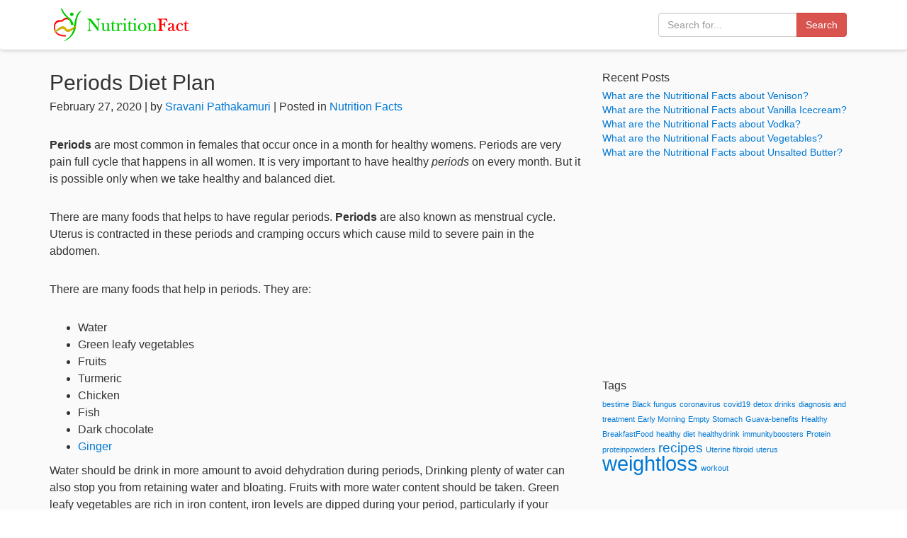

--- FILE ---
content_type: text/html; charset=UTF-8
request_url: https://www.nutritionfact.in/nutrition-facts/periods-diet-and-cramping
body_size: 7767
content:
<!DOCTYPE html>
<html lang="en-US" xmlns:og="http://opengraphprotocol.org/schema/" xmlns:fb="http://www.facebook.com/2008/fbml">
<head>
<meta charset="UTF-8">
<meta http-equiv="X-UA-Compatible" content="IE=edge">
<meta name="viewport" content="width=device-width, initial-scale=1">
<link rel="shortcut icon" href="https://www.nutritionfact.in/wp-content/themes/nutritionfact/images/icon.png" >
<title>
Periods Diet Plan  &#8211;  NutritionFact.in</title>
<link rel="preconnect" href="//cdnjs.cloudflare.com" crossorigin="">
<link rel="preconnect" href="//fonts.googleapis.com" crossorigin="">
<link rel="preconnect" href="//fonts.gstatic.com" crossorigin="">
<link rel="preconnect" href="//pagead2.googlesyndication.com" crossorigin="">
<link rel="preconnect" href="//stackpath.bootstrapcdn.com" crossorigin="">
<link rel="preconnect" href="//tpc.googlesyndication.com" crossorigin="">
<link rel="preconnect" href="//www.google-analytics.com" crossorigin="">
<link rel="preconnect" href="//www.googletagmanager.com" crossorigin="">
<meta name="description" content="<p>Periods are most common in females that occur once in a month for healthy womens. Periods are very pain full cycle that happens in all [&hellip;]</p>
" />
<meta name='robots' content='max-image-preview:large' />
<link rel="alternate" title="oEmbed (JSON)" type="application/json+oembed" href="https://www.nutritionfact.in/wp-json/oembed/1.0/embed?url=https%3A%2F%2Fwww.nutritionfact.in%2Fnutrition-facts%2Fperiods-diet-and-cramping" />
<link rel="alternate" title="oEmbed (XML)" type="text/xml+oembed" href="https://www.nutritionfact.in/wp-json/oembed/1.0/embed?url=https%3A%2F%2Fwww.nutritionfact.in%2Fnutrition-facts%2Fperiods-diet-and-cramping&#038;format=xml" />
<meta property="og:title" content="Periods Diet Plan"/><meta property="og:type" content="article"/><meta property="og:url" content="https://www.nutritionfact.in/nutrition-facts/periods-diet-and-cramping"/><meta property="og:site_name" content="nutritionfact.in"/><style id='wp-img-auto-sizes-contain-inline-css' type='text/css'>
img:is([sizes=auto i],[sizes^="auto," i]){contain-intrinsic-size:3000px 1500px}
/*# sourceURL=wp-img-auto-sizes-contain-inline-css */
</style>
<style id='wp-block-paragraph-inline-css' type='text/css'>
.is-small-text{font-size:.875em}.is-regular-text{font-size:1em}.is-large-text{font-size:2.25em}.is-larger-text{font-size:3em}.has-drop-cap:not(:focus):first-letter{float:left;font-size:8.4em;font-style:normal;font-weight:100;line-height:.68;margin:.05em .1em 0 0;text-transform:uppercase}body.rtl .has-drop-cap:not(:focus):first-letter{float:none;margin-left:.1em}p.has-drop-cap.has-background{overflow:hidden}:root :where(p.has-background){padding:1.25em 2.375em}:where(p.has-text-color:not(.has-link-color)) a{color:inherit}p.has-text-align-left[style*="writing-mode:vertical-lr"],p.has-text-align-right[style*="writing-mode:vertical-rl"]{rotate:180deg}
/*# sourceURL=https://www.nutritionfact.in/wp-includes/blocks/paragraph/style.min.css */
</style>
<style id='wp-block-list-inline-css' type='text/css'>
ol,ul{box-sizing:border-box}:root :where(.wp-block-list.has-background){padding:1.25em 2.375em}
/*# sourceURL=https://www.nutritionfact.in/wp-includes/blocks/list/style.min.css */
</style>
<style id='wp-block-heading-inline-css' type='text/css'>
h1:where(.wp-block-heading).has-background,h2:where(.wp-block-heading).has-background,h3:where(.wp-block-heading).has-background,h4:where(.wp-block-heading).has-background,h5:where(.wp-block-heading).has-background,h6:where(.wp-block-heading).has-background{padding:1.25em 2.375em}h1.has-text-align-left[style*=writing-mode]:where([style*=vertical-lr]),h1.has-text-align-right[style*=writing-mode]:where([style*=vertical-rl]),h2.has-text-align-left[style*=writing-mode]:where([style*=vertical-lr]),h2.has-text-align-right[style*=writing-mode]:where([style*=vertical-rl]),h3.has-text-align-left[style*=writing-mode]:where([style*=vertical-lr]),h3.has-text-align-right[style*=writing-mode]:where([style*=vertical-rl]),h4.has-text-align-left[style*=writing-mode]:where([style*=vertical-lr]),h4.has-text-align-right[style*=writing-mode]:where([style*=vertical-rl]),h5.has-text-align-left[style*=writing-mode]:where([style*=vertical-lr]),h5.has-text-align-right[style*=writing-mode]:where([style*=vertical-rl]),h6.has-text-align-left[style*=writing-mode]:where([style*=vertical-lr]),h6.has-text-align-right[style*=writing-mode]:where([style*=vertical-rl]){rotate:180deg}
/*# sourceURL=https://www.nutritionfact.in/wp-includes/blocks/heading/style.min.css */
</style>
<style id='wp-emoji-styles-inline-css' type='text/css'>

	img.wp-smiley, img.emoji {
		display: inline !important;
		border: none !important;
		box-shadow: none !important;
		height: 1em !important;
		width: 1em !important;
		margin: 0 0.07em !important;
		vertical-align: -0.1em !important;
		background: none !important;
		padding: 0 !important;
	}
/*# sourceURL=wp-emoji-styles-inline-css */
</style>
<style id='classic-theme-styles-inline-css' type='text/css'>
/*! This file is auto-generated */
.wp-block-button__link{color:#fff;background-color:#32373c;border-radius:9999px;box-shadow:none;text-decoration:none;padding:calc(.667em + 2px) calc(1.333em + 2px);font-size:1.125em}.wp-block-file__button{background:#32373c;color:#fff;text-decoration:none}
/*# sourceURL=/wp-includes/css/classic-themes.min.css */
</style>
<link rel="https://api.w.org/" href="https://www.nutritionfact.in/wp-json/" /><link rel="alternate" title="JSON" type="application/json" href="https://www.nutritionfact.in/wp-json/wp/v2/posts/336" /><link rel="canonical" href="https://www.nutritionfact.in/nutrition-facts/periods-diet-and-cramping" />
<link rel='shortlink' href='https://www.nutritionfact.in/?p=336' />
<link rel="preload" href="https://www.nutritionfact.in/wp-content/themes/nutritionfact/css/bootstrap.min.css" as="style">
<link href="https://www.nutritionfact.in/wp-content/themes/nutritionfact/css/bootstrap.min.css" rel="stylesheet">
<link rel="preload" href="https://www.nutritionfact.in/wp-content/themes/nutritionfact/style.css" as="style">
<link href="https://www.nutritionfact.in/wp-content/themes/nutritionfact/style.css" rel="stylesheet">   
    
<!-- Google Tag Manager --> 
<script>(function(w,d,s,l,i){w[l]=w[l]||[];w[l].push({'gtm.start':
new Date().getTime(),event:'gtm.js'});var f=d.getElementsByTagName(s)[0],
j=d.createElement(s),dl=l!='dataLayer'?'&l='+l:'';j.async=true;j.src=
'https://www.googletagmanager.com/gtm.js?id='+i+dl;f.parentNode.insertBefore(j,f);
})(window,document,'script','dataLayer','GTM-WZHH68N');</script> 
<!-- End Google Tag Manager --> 
<script data-ad-client="ca-pub-8939011229378355" async src="https://pagead2.googlesyndication.com/pagead/js/adsbygoogle.js"></script>
<style id='global-styles-inline-css' type='text/css'>
:root{--wp--preset--aspect-ratio--square: 1;--wp--preset--aspect-ratio--4-3: 4/3;--wp--preset--aspect-ratio--3-4: 3/4;--wp--preset--aspect-ratio--3-2: 3/2;--wp--preset--aspect-ratio--2-3: 2/3;--wp--preset--aspect-ratio--16-9: 16/9;--wp--preset--aspect-ratio--9-16: 9/16;--wp--preset--color--black: #000000;--wp--preset--color--cyan-bluish-gray: #abb8c3;--wp--preset--color--white: #ffffff;--wp--preset--color--pale-pink: #f78da7;--wp--preset--color--vivid-red: #cf2e2e;--wp--preset--color--luminous-vivid-orange: #ff6900;--wp--preset--color--luminous-vivid-amber: #fcb900;--wp--preset--color--light-green-cyan: #7bdcb5;--wp--preset--color--vivid-green-cyan: #00d084;--wp--preset--color--pale-cyan-blue: #8ed1fc;--wp--preset--color--vivid-cyan-blue: #0693e3;--wp--preset--color--vivid-purple: #9b51e0;--wp--preset--gradient--vivid-cyan-blue-to-vivid-purple: linear-gradient(135deg,rgb(6,147,227) 0%,rgb(155,81,224) 100%);--wp--preset--gradient--light-green-cyan-to-vivid-green-cyan: linear-gradient(135deg,rgb(122,220,180) 0%,rgb(0,208,130) 100%);--wp--preset--gradient--luminous-vivid-amber-to-luminous-vivid-orange: linear-gradient(135deg,rgb(252,185,0) 0%,rgb(255,105,0) 100%);--wp--preset--gradient--luminous-vivid-orange-to-vivid-red: linear-gradient(135deg,rgb(255,105,0) 0%,rgb(207,46,46) 100%);--wp--preset--gradient--very-light-gray-to-cyan-bluish-gray: linear-gradient(135deg,rgb(238,238,238) 0%,rgb(169,184,195) 100%);--wp--preset--gradient--cool-to-warm-spectrum: linear-gradient(135deg,rgb(74,234,220) 0%,rgb(151,120,209) 20%,rgb(207,42,186) 40%,rgb(238,44,130) 60%,rgb(251,105,98) 80%,rgb(254,248,76) 100%);--wp--preset--gradient--blush-light-purple: linear-gradient(135deg,rgb(255,206,236) 0%,rgb(152,150,240) 100%);--wp--preset--gradient--blush-bordeaux: linear-gradient(135deg,rgb(254,205,165) 0%,rgb(254,45,45) 50%,rgb(107,0,62) 100%);--wp--preset--gradient--luminous-dusk: linear-gradient(135deg,rgb(255,203,112) 0%,rgb(199,81,192) 50%,rgb(65,88,208) 100%);--wp--preset--gradient--pale-ocean: linear-gradient(135deg,rgb(255,245,203) 0%,rgb(182,227,212) 50%,rgb(51,167,181) 100%);--wp--preset--gradient--electric-grass: linear-gradient(135deg,rgb(202,248,128) 0%,rgb(113,206,126) 100%);--wp--preset--gradient--midnight: linear-gradient(135deg,rgb(2,3,129) 0%,rgb(40,116,252) 100%);--wp--preset--font-size--small: 13px;--wp--preset--font-size--medium: 20px;--wp--preset--font-size--large: 36px;--wp--preset--font-size--x-large: 42px;--wp--preset--spacing--20: 0.44rem;--wp--preset--spacing--30: 0.67rem;--wp--preset--spacing--40: 1rem;--wp--preset--spacing--50: 1.5rem;--wp--preset--spacing--60: 2.25rem;--wp--preset--spacing--70: 3.38rem;--wp--preset--spacing--80: 5.06rem;--wp--preset--shadow--natural: 6px 6px 9px rgba(0, 0, 0, 0.2);--wp--preset--shadow--deep: 12px 12px 50px rgba(0, 0, 0, 0.4);--wp--preset--shadow--sharp: 6px 6px 0px rgba(0, 0, 0, 0.2);--wp--preset--shadow--outlined: 6px 6px 0px -3px rgb(255, 255, 255), 6px 6px rgb(0, 0, 0);--wp--preset--shadow--crisp: 6px 6px 0px rgb(0, 0, 0);}:where(.is-layout-flex){gap: 0.5em;}:where(.is-layout-grid){gap: 0.5em;}body .is-layout-flex{display: flex;}.is-layout-flex{flex-wrap: wrap;align-items: center;}.is-layout-flex > :is(*, div){margin: 0;}body .is-layout-grid{display: grid;}.is-layout-grid > :is(*, div){margin: 0;}:where(.wp-block-columns.is-layout-flex){gap: 2em;}:where(.wp-block-columns.is-layout-grid){gap: 2em;}:where(.wp-block-post-template.is-layout-flex){gap: 1.25em;}:where(.wp-block-post-template.is-layout-grid){gap: 1.25em;}.has-black-color{color: var(--wp--preset--color--black) !important;}.has-cyan-bluish-gray-color{color: var(--wp--preset--color--cyan-bluish-gray) !important;}.has-white-color{color: var(--wp--preset--color--white) !important;}.has-pale-pink-color{color: var(--wp--preset--color--pale-pink) !important;}.has-vivid-red-color{color: var(--wp--preset--color--vivid-red) !important;}.has-luminous-vivid-orange-color{color: var(--wp--preset--color--luminous-vivid-orange) !important;}.has-luminous-vivid-amber-color{color: var(--wp--preset--color--luminous-vivid-amber) !important;}.has-light-green-cyan-color{color: var(--wp--preset--color--light-green-cyan) !important;}.has-vivid-green-cyan-color{color: var(--wp--preset--color--vivid-green-cyan) !important;}.has-pale-cyan-blue-color{color: var(--wp--preset--color--pale-cyan-blue) !important;}.has-vivid-cyan-blue-color{color: var(--wp--preset--color--vivid-cyan-blue) !important;}.has-vivid-purple-color{color: var(--wp--preset--color--vivid-purple) !important;}.has-black-background-color{background-color: var(--wp--preset--color--black) !important;}.has-cyan-bluish-gray-background-color{background-color: var(--wp--preset--color--cyan-bluish-gray) !important;}.has-white-background-color{background-color: var(--wp--preset--color--white) !important;}.has-pale-pink-background-color{background-color: var(--wp--preset--color--pale-pink) !important;}.has-vivid-red-background-color{background-color: var(--wp--preset--color--vivid-red) !important;}.has-luminous-vivid-orange-background-color{background-color: var(--wp--preset--color--luminous-vivid-orange) !important;}.has-luminous-vivid-amber-background-color{background-color: var(--wp--preset--color--luminous-vivid-amber) !important;}.has-light-green-cyan-background-color{background-color: var(--wp--preset--color--light-green-cyan) !important;}.has-vivid-green-cyan-background-color{background-color: var(--wp--preset--color--vivid-green-cyan) !important;}.has-pale-cyan-blue-background-color{background-color: var(--wp--preset--color--pale-cyan-blue) !important;}.has-vivid-cyan-blue-background-color{background-color: var(--wp--preset--color--vivid-cyan-blue) !important;}.has-vivid-purple-background-color{background-color: var(--wp--preset--color--vivid-purple) !important;}.has-black-border-color{border-color: var(--wp--preset--color--black) !important;}.has-cyan-bluish-gray-border-color{border-color: var(--wp--preset--color--cyan-bluish-gray) !important;}.has-white-border-color{border-color: var(--wp--preset--color--white) !important;}.has-pale-pink-border-color{border-color: var(--wp--preset--color--pale-pink) !important;}.has-vivid-red-border-color{border-color: var(--wp--preset--color--vivid-red) !important;}.has-luminous-vivid-orange-border-color{border-color: var(--wp--preset--color--luminous-vivid-orange) !important;}.has-luminous-vivid-amber-border-color{border-color: var(--wp--preset--color--luminous-vivid-amber) !important;}.has-light-green-cyan-border-color{border-color: var(--wp--preset--color--light-green-cyan) !important;}.has-vivid-green-cyan-border-color{border-color: var(--wp--preset--color--vivid-green-cyan) !important;}.has-pale-cyan-blue-border-color{border-color: var(--wp--preset--color--pale-cyan-blue) !important;}.has-vivid-cyan-blue-border-color{border-color: var(--wp--preset--color--vivid-cyan-blue) !important;}.has-vivid-purple-border-color{border-color: var(--wp--preset--color--vivid-purple) !important;}.has-vivid-cyan-blue-to-vivid-purple-gradient-background{background: var(--wp--preset--gradient--vivid-cyan-blue-to-vivid-purple) !important;}.has-light-green-cyan-to-vivid-green-cyan-gradient-background{background: var(--wp--preset--gradient--light-green-cyan-to-vivid-green-cyan) !important;}.has-luminous-vivid-amber-to-luminous-vivid-orange-gradient-background{background: var(--wp--preset--gradient--luminous-vivid-amber-to-luminous-vivid-orange) !important;}.has-luminous-vivid-orange-to-vivid-red-gradient-background{background: var(--wp--preset--gradient--luminous-vivid-orange-to-vivid-red) !important;}.has-very-light-gray-to-cyan-bluish-gray-gradient-background{background: var(--wp--preset--gradient--very-light-gray-to-cyan-bluish-gray) !important;}.has-cool-to-warm-spectrum-gradient-background{background: var(--wp--preset--gradient--cool-to-warm-spectrum) !important;}.has-blush-light-purple-gradient-background{background: var(--wp--preset--gradient--blush-light-purple) !important;}.has-blush-bordeaux-gradient-background{background: var(--wp--preset--gradient--blush-bordeaux) !important;}.has-luminous-dusk-gradient-background{background: var(--wp--preset--gradient--luminous-dusk) !important;}.has-pale-ocean-gradient-background{background: var(--wp--preset--gradient--pale-ocean) !important;}.has-electric-grass-gradient-background{background: var(--wp--preset--gradient--electric-grass) !important;}.has-midnight-gradient-background{background: var(--wp--preset--gradient--midnight) !important;}.has-small-font-size{font-size: var(--wp--preset--font-size--small) !important;}.has-medium-font-size{font-size: var(--wp--preset--font-size--medium) !important;}.has-large-font-size{font-size: var(--wp--preset--font-size--large) !important;}.has-x-large-font-size{font-size: var(--wp--preset--font-size--x-large) !important;}
/*# sourceURL=global-styles-inline-css */
</style>
</head>
<body class="wp-singular post-template-default single single-post postid-336 single-format-standard wp-theme-nutritionfact">
<!-- Google Tag Manager (noscript) -->
<noscript>
<iframe src="https://www.googletagmanager.com/ns.html?id=GTM-WZHH68N"
height="0" width="0" style="display:none;visibility:hidden"></iframe>
</noscript>
<!-- End Google Tag Manager (noscript) -->
<header>
  <nav class="navbar navbar-default">
    <div class="container"> 
      <!-- Brand and toggle get grouped for better mobile display -->
      <div class="navbar-header">
        <button type="button" class="navbar-toggle" data-toggle="collapse" data-target="#bs-example-navbar-collapse-1"> <span class="sr-only">Toggle navigation</span> <span class="icon-bar"></span> <span class="icon-bar"></span> <span class="icon-bar"></span> </button>
        <a class="navbar-brand" href="https://www.nutritionfact.in"> <img src="https://www.nutritionfact.in/wp-content/themes/nutritionfact/images/logo.png" alt="Nutritionfact" width="200" height="50"> </a> </div>
      <div class="collapse navbar-collapse" id="bs-example-navbar-collapse-1">
        <form class="navbar-form navbar-right" method="get" action="https://www.nutritionfact.in">
          <div class="form-group">
            <div class="input-group">
              <input type="text" class="form-control" name="s" placeholder="Search for...">
              <span class="input-group-btn">
              <button class="btn btn-danger" type="submit">Search</button>
              </span> </div>
            <!-- /input-group --> 
          </div>
        </form>
      </div>
      <!-- /.navbar-collapse -->
          </div>
  </nav>
</header>
<main>
<section>
  <div class="container">
    <div class="row">
      <div class="col-md-8">
			
<h1 class="post-title">Periods Diet Plan</h1>
<p class="post-info">
February 27, 2020 | by <a href="https://www.nutritionfact.in/author/sravani">
Sravani Pathakamuri</a> | Posted in
<a href="https://www.nutritionfact.in/category/nutrition-facts">Nutrition Facts</a></p>
<!--<p></p>-->

<p><strong>Periods</strong> are most common in females that occur once in a month for healthy womens. Periods are very pain full cycle that happens in all women. It is very important to have healthy <em>periods</em> on every month. But it is possible only when we take healthy and balanced diet.</p>



<p>There are many foods that helps to have regular periods. <strong>Periods</strong> are also known as menstrual cycle. Uterus is contracted in these periods and cramping occurs which cause mild to severe pain in the abdomen.</p>



<p>There are many foods that help in periods. They are:</p>



<ul class="wp-block-list"><li>Water</li><li>Green leafy vegetables</li><li>Fruits</li><li>Turmeric</li><li>Chicken</li><li>Fish</li><li>Dark chocolate</li><li><a href="https://www.nutritionfact.in/nutrition-facts/ginger-benefits-and-nutritional-facts/">Ginger</a></li></ul>



<p>Water should be drink in more amount to avoid dehydration during periods, Drinking plenty of water can also stop you from retaining water and bloating. Fruits with more water content should be taken. Green leafy vegetables are rich in iron content, iron levels are dipped during your period, particularly if your menstrual flow is heavy. This can lead to fatigue, bodily pain and dizziness. <a href="https://www.nutritionfact.in/nutrition-facts/ginger-benefits-and-nutritional-facts/">Ginger</a> may also helps to reduce many pains, Ginger has anti-inflammatory effects, which can soothe achy muscles.  Chicken is another iron- and protein-rich&nbsp; which helps to be energetic. Fish is rich in iron, protein, and&nbsp;omega-3 fatty acids which helps to reduce the menstrual flow.</p>



<h2 class="wp-block-heading">Diet Plan</h2>



<p>Menstrual pain is characterised by cramps that may be mild to severe in some womens. The pains occur due to contractions in the womb muscles. Many people have uncomfortable symptoms during menstruation. Periods pain starts from first day to last day of the cycle in many cases. Period pains are usually self-treatable with the help of pain killers and other home remedies.</p>



<p>Painful menstrual cramps are known as dysmenorrhea and although the cramps occur in the lower abdomen and the pelvic region, in some cases menstrual cramps may also affect the lower back, hips, upper thighs and legs.</p>



<p>So, to reduce cramping its better to maintain certain diet before a week of your periods start.Taking raisins, legumes, fruits and vegetables before a week period starts may help to reduce the period pain.</p>



<p>But you should avoid dairy products because they may cause bloating. Sugar based products are to be reduced during periods because there&#8217;s a chance of raise of glucose levels. It may worsen your mood and may gone to depression.</p>



<p>It is very good to do exercise and small workouts daily for at least 30 mins brisk walk daily. Massaging your abdomen with oil may relive your pain. Calcium supplements are also suggested to few people.</p>



<h2 class="wp-block-heading">Foods To Be Avoided</h2>



<ul class="wp-block-list"><li>Coffee</li><li>Spicy foods</li><li>Fast foods or fried foods</li><li>Oily foods</li><li>Sugar (limited)</li><li>Salt (limited)</li><li>Alcohol</li></ul>
<div class="row">
	<div class="col-sm-6">&laquo; <a href="https://www.nutritionfact.in/nutrition-facts/low-fiber-residue-and-high-fiber-diets" rel="prev">Low Fiber (residue) And High Fiber Diets</a></div>
	<div class="col-sm-6 text-right"><a href="https://www.nutritionfact.in/nutrition-facts/megaloblastic-anaemia" rel="next">Megaloblastic Anaemia</a> &raquo;</div>
</div>      </div>
      <div class="col-md-4">
      	
		<li id="recent-posts-2" class="widget widget_recent_entries">
		<h2 class="widgettitle">Recent Posts</h2>

		<ul>
											<li>
					<a href="https://www.nutritionfact.in/nutrition-facts/what-are-the-nutritional-facts-about-venison">What are the Nutritional Facts about Venison?</a>
									</li>
											<li>
					<a href="https://www.nutritionfact.in/nutrition-facts/what-are-the-nutritional-facts-about-vanilla-icecream">What are the Nutritional Facts about Vanilla Icecream?</a>
									</li>
											<li>
					<a href="https://www.nutritionfact.in/nutrition-facts/what-are-the-nutritional-facts-about-vodka">What are the Nutritional Facts about Vodka?</a>
									</li>
											<li>
					<a href="https://www.nutritionfact.in/nutrition-facts/what-are-the-nutritional-facts-about-vegetables">What are the Nutritional Facts about Vegetables?</a>
									</li>
											<li>
					<a href="https://www.nutritionfact.in/nutrition-facts/what-are-the-nutritional-facts-about-unsalted-butter">What are the Nutritional Facts about Unsalted Butter?</a>
									</li>
					</ul>

		</li>
<li id="block-3" class="widget widget_block"><script async src="https://pagead2.googlesyndication.com/pagead/js/adsbygoogle.js?client=ca-pub-8939011229378355"
     crossorigin="anonymous"></script>
<!-- Square-Responsive -->
<ins class="adsbygoogle"
     style="display:block"
     data-ad-client="ca-pub-8939011229378355"
     data-ad-slot="1563593916"
     data-ad-format="auto"
     data-full-width-responsive="true"></ins>
<script>
     (adsbygoogle = window.adsbygoogle || []).push({});
</script></li>
<li id="tag_cloud-2" class="widget widget_tag_cloud"><h2 class="widgettitle">Tags</h2>
<div class="tagcloud"><a href="https://www.nutritionfact.in/tag/bestime" class="tag-cloud-link tag-link-23 tag-link-position-1" style="font-size: 8pt;" aria-label="bestime (1 item)">bestime</a>
<a href="https://www.nutritionfact.in/tag/black-fungus" class="tag-cloud-link tag-link-30 tag-link-position-2" style="font-size: 8pt;" aria-label="Black fungus (1 item)">Black fungus</a>
<a href="https://www.nutritionfact.in/tag/coronavirus" class="tag-cloud-link tag-link-27 tag-link-position-3" style="font-size: 8pt;" aria-label="coronavirus (1 item)">coronavirus</a>
<a href="https://www.nutritionfact.in/tag/covid19" class="tag-cloud-link tag-link-26 tag-link-position-4" style="font-size: 8pt;" aria-label="covid19 (1 item)">covid19</a>
<a href="https://www.nutritionfact.in/tag/detox-drinks" class="tag-cloud-link tag-link-19 tag-link-position-5" style="font-size: 8pt;" aria-label="detox drinks (1 item)">detox drinks</a>
<a href="https://www.nutritionfact.in/tag/diagnosis-and-treatment" class="tag-cloud-link tag-link-17 tag-link-position-6" style="font-size: 8pt;" aria-label="diagnosis and treatment (1 item)">diagnosis and treatment</a>
<a href="https://www.nutritionfact.in/tag/early-morning" class="tag-cloud-link tag-link-11 tag-link-position-7" style="font-size: 8pt;" aria-label="Early Morning (1 item)">Early Morning</a>
<a href="https://www.nutritionfact.in/tag/empty-stomach" class="tag-cloud-link tag-link-14 tag-link-position-8" style="font-size: 8pt;" aria-label="Empty Stomach (1 item)">Empty Stomach</a>
<a href="https://www.nutritionfact.in/tag/guava-benefits" class="tag-cloud-link tag-link-6 tag-link-position-9" style="font-size: 8pt;" aria-label="Guava-benefits (1 item)">Guava-benefits</a>
<a href="https://www.nutritionfact.in/tag/healthy-breakfastfood" class="tag-cloud-link tag-link-13 tag-link-position-10" style="font-size: 8pt;" aria-label="Healthy BreakfastFood (1 item)">Healthy BreakfastFood</a>
<a href="https://www.nutritionfact.in/tag/healthy-diet" class="tag-cloud-link tag-link-18 tag-link-position-11" style="font-size: 8pt;" aria-label="healthy diet (1 item)">healthy diet</a>
<a href="https://www.nutritionfact.in/tag/healthydrink" class="tag-cloud-link tag-link-25 tag-link-position-12" style="font-size: 8pt;" aria-label="healthydrink (1 item)">healthydrink</a>
<a href="https://www.nutritionfact.in/tag/immunityboosters" class="tag-cloud-link tag-link-28 tag-link-position-13" style="font-size: 8pt;" aria-label="immunityboosters (1 item)">immunityboosters</a>
<a href="https://www.nutritionfact.in/tag/protein" class="tag-cloud-link tag-link-21 tag-link-position-14" style="font-size: 8pt;" aria-label="Protein (1 item)">Protein</a>
<a href="https://www.nutritionfact.in/tag/proteinpowders" class="tag-cloud-link tag-link-22 tag-link-position-15" style="font-size: 8pt;" aria-label="proteinpowders (1 item)">proteinpowders</a>
<a href="https://www.nutritionfact.in/tag/recipes" class="tag-cloud-link tag-link-29 tag-link-position-16" style="font-size: 14.461538461538pt;" aria-label="recipes (3 items)">recipes</a>
<a href="https://www.nutritionfact.in/tag/uterine-fibroid" class="tag-cloud-link tag-link-15 tag-link-position-17" style="font-size: 8pt;" aria-label="Uterine fibroid (1 item)">Uterine fibroid</a>
<a href="https://www.nutritionfact.in/tag/uterus" class="tag-cloud-link tag-link-16 tag-link-position-18" style="font-size: 8pt;" aria-label="uterus (1 item)">uterus</a>
<a href="https://www.nutritionfact.in/tag/weightloss" class="tag-cloud-link tag-link-20 tag-link-position-19" style="font-size: 22pt;" aria-label="weightloss (8 items)">weightloss</a>
<a href="https://www.nutritionfact.in/tag/workout" class="tag-cloud-link tag-link-24 tag-link-position-20" style="font-size: 8pt;" aria-label="workout (1 item)">workout</a></div>
</li>
      </div>
    </div>
  </div>
</section>
</main>

<footer class="footer">
  <div class="container">
    <div class="row">
      <div class="col-sm-4">
        <ul class="list-unstyled">
          <li><a href="https://www.nutritionfact.in/about">About</a></li>
          <li><a href="https://www.nutritionfact.in/privacy-policy">Privacy</a></li>
        </ul>
      </div>
      <div class="col-sm-4">
        <ul class="list-unstyled">
          <li><a href="https://www.nutritionfact.in/bmi-calculator">BMI Calculator</a></li>
        </ul>
      </div>
      <div class="col-sm-4">
        <ul class="list-unstyled">
          <li><a href="https://www.instagram.com/nutritionfact.in/">Instagram</a></li>
          <li><a href="https://www.facebook.com/nutritionfact.in/">Facebook</a></li>
          <li><a href="https://www.youtube.com/channel/UCLn3QMqD9ka4OBQTLs8mkBQ">YouTube</a></li>
        </ul>
      </div>
    </div>
    <p><strong>Disclaimer:</strong><br>
      The information in this website is meant for educational purposes and should not be used as substitute for medical diagnosis or treatment. Please seek your doctor's advice before starting any treatment or if you have any questions related to your health, diet plans, physical fitness or medical condition.</p>
    <p>&copy; 2026 NutritionFact.in. All rights reserved.</p>
      </div>
</footer>
<link rel="preload" href="https://www.nutritionfact.in/wp-content/themes/nutritionfact/js/jquery.min.js" as="script">
<script src="https://www.nutritionfact.in/wp-content/themes/nutritionfact/js/jquery.min.js"></script>
<link rel="preload" href="https://www.nutritionfact.in/wp-content/themes/nutritionfact/js/bootstrap.min.js" as="script">
<script src="https://www.nutritionfact.in/wp-content/themes/nutritionfact/js/bootstrap.min.js"></script>
<script type="speculationrules">
{"prefetch":[{"source":"document","where":{"and":[{"href_matches":"/*"},{"not":{"href_matches":["/wp-*.php","/wp-admin/*","/wp-content/uploads/*","/wp-content/*","/wp-content/plugins/*","/wp-content/themes/nutritionfact/*","/*\\?(.+)"]}},{"not":{"selector_matches":"a[rel~=\"nofollow\"]"}},{"not":{"selector_matches":".no-prefetch, .no-prefetch a"}}]},"eagerness":"conservative"}]}
</script>
<script id="wp-emoji-settings" type="application/json">
{"baseUrl":"https://s.w.org/images/core/emoji/17.0.2/72x72/","ext":".png","svgUrl":false,"svgExt":".svg","source":{"concatemoji":"https://www.nutritionfact.in/wp-includes/js/wp-emoji-release.min.js?ver=6.9"}}
</script>
<script type="module">
/* <![CDATA[ */
/*! This file is auto-generated */
const a=JSON.parse(document.getElementById("wp-emoji-settings").textContent),o=(window._wpemojiSettings=a,"wpEmojiSettingsSupports"),s=["flag","emoji"];function i(e){try{var t={supportTests:e,timestamp:(new Date).valueOf()};sessionStorage.setItem(o,JSON.stringify(t))}catch(e){}}function c(e,t,n){e.clearRect(0,0,e.canvas.width,e.canvas.height),e.fillText(t,0,0);t=new Uint32Array(e.getImageData(0,0,e.canvas.width,e.canvas.height).data);e.clearRect(0,0,e.canvas.width,e.canvas.height),e.fillText(n,0,0);const a=new Uint32Array(e.getImageData(0,0,e.canvas.width,e.canvas.height).data);return t.every((e,t)=>e===a[t])}function p(e,t){e.clearRect(0,0,e.canvas.width,e.canvas.height),e.fillText(t,0,0);var n=e.getImageData(16,16,1,1);for(let e=0;e<n.data.length;e++)if(0!==n.data[e])return!1;return!0}function u(e,t,n,a){switch(t){case"flag":return n(e,"\ud83c\udff3\ufe0f\u200d\u26a7\ufe0f","\ud83c\udff3\ufe0f\u200b\u26a7\ufe0f")?!1:!n(e,"\ud83c\udde8\ud83c\uddf6","\ud83c\udde8\u200b\ud83c\uddf6")&&!n(e,"\ud83c\udff4\udb40\udc67\udb40\udc62\udb40\udc65\udb40\udc6e\udb40\udc67\udb40\udc7f","\ud83c\udff4\u200b\udb40\udc67\u200b\udb40\udc62\u200b\udb40\udc65\u200b\udb40\udc6e\u200b\udb40\udc67\u200b\udb40\udc7f");case"emoji":return!a(e,"\ud83e\u1fac8")}return!1}function f(e,t,n,a){let r;const o=(r="undefined"!=typeof WorkerGlobalScope&&self instanceof WorkerGlobalScope?new OffscreenCanvas(300,150):document.createElement("canvas")).getContext("2d",{willReadFrequently:!0}),s=(o.textBaseline="top",o.font="600 32px Arial",{});return e.forEach(e=>{s[e]=t(o,e,n,a)}),s}function r(e){var t=document.createElement("script");t.src=e,t.defer=!0,document.head.appendChild(t)}a.supports={everything:!0,everythingExceptFlag:!0},new Promise(t=>{let n=function(){try{var e=JSON.parse(sessionStorage.getItem(o));if("object"==typeof e&&"number"==typeof e.timestamp&&(new Date).valueOf()<e.timestamp+604800&&"object"==typeof e.supportTests)return e.supportTests}catch(e){}return null}();if(!n){if("undefined"!=typeof Worker&&"undefined"!=typeof OffscreenCanvas&&"undefined"!=typeof URL&&URL.createObjectURL&&"undefined"!=typeof Blob)try{var e="postMessage("+f.toString()+"("+[JSON.stringify(s),u.toString(),c.toString(),p.toString()].join(",")+"));",a=new Blob([e],{type:"text/javascript"});const r=new Worker(URL.createObjectURL(a),{name:"wpTestEmojiSupports"});return void(r.onmessage=e=>{i(n=e.data),r.terminate(),t(n)})}catch(e){}i(n=f(s,u,c,p))}t(n)}).then(e=>{for(const n in e)a.supports[n]=e[n],a.supports.everything=a.supports.everything&&a.supports[n],"flag"!==n&&(a.supports.everythingExceptFlag=a.supports.everythingExceptFlag&&a.supports[n]);var t;a.supports.everythingExceptFlag=a.supports.everythingExceptFlag&&!a.supports.flag,a.supports.everything||((t=a.source||{}).concatemoji?r(t.concatemoji):t.wpemoji&&t.twemoji&&(r(t.twemoji),r(t.wpemoji)))});
//# sourceURL=https://www.nutritionfact.in/wp-includes/js/wp-emoji-loader.min.js
/* ]]> */
</script>
</body></html>

--- FILE ---
content_type: text/html; charset=utf-8
request_url: https://www.google.com/recaptcha/api2/aframe
body_size: 180
content:
<!DOCTYPE HTML><html><head><meta http-equiv="content-type" content="text/html; charset=UTF-8"></head><body><script nonce="nQTi5UYrdToUp6L0EtvlhA">/** Anti-fraud and anti-abuse applications only. See google.com/recaptcha */ try{var clients={'sodar':'https://pagead2.googlesyndication.com/pagead/sodar?'};window.addEventListener("message",function(a){try{if(a.source===window.parent){var b=JSON.parse(a.data);var c=clients[b['id']];if(c){var d=document.createElement('img');d.src=c+b['params']+'&rc='+(localStorage.getItem("rc::a")?sessionStorage.getItem("rc::b"):"");window.document.body.appendChild(d);sessionStorage.setItem("rc::e",parseInt(sessionStorage.getItem("rc::e")||0)+1);localStorage.setItem("rc::h",'1768970522062');}}}catch(b){}});window.parent.postMessage("_grecaptcha_ready", "*");}catch(b){}</script></body></html>